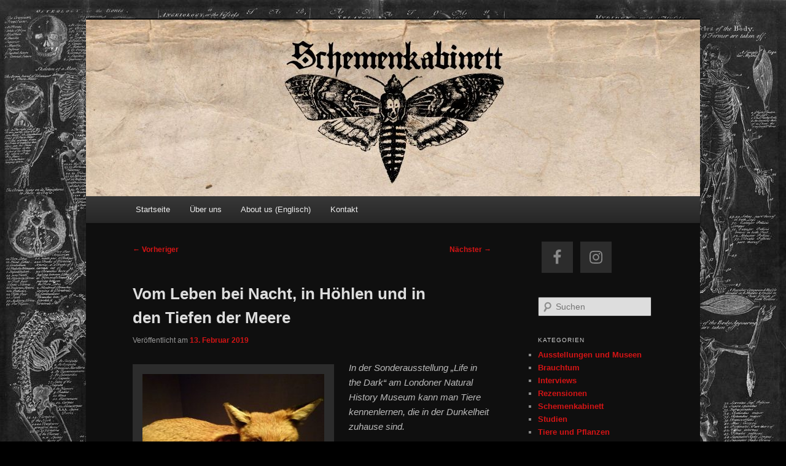

--- FILE ---
content_type: text/html; charset=UTF-8
request_url: https://www.schemenkabinett.de/vom-leben-bei-nacht-in-hoehlen-und-in-den-tiefen-der-meere/
body_size: 16698
content:
<!DOCTYPE html>
<!--[if IE 6]>
<html id="ie6" lang="de">
<![endif]-->
<!--[if IE 7]>
<html id="ie7" lang="de">
<![endif]-->
<!--[if IE 8]>
<html id="ie8" lang="de">
<![endif]-->
<!--[if !(IE 6) & !(IE 7) & !(IE 8)]><!-->
<html lang="de">
<!--<![endif]-->
<head>
<link rel="shortcut icon" href="https://www.schemenkabinett.de/wp-content/themes/twentyeleven-child/favicon.ico" />
<meta charset="UTF-8" />
<meta name="viewport" content="width=device-width" />

<link rel="profile" href="http://gmpg.org/xfn/11" />
<link rel="pingback" href="https://www.schemenkabinett.de/xmlrpc.php" />
<!--[if lt IE 9]>
<script src="https://www.schemenkabinett.de/wp-content/themes/twentyeleven/js/html5.js" type="text/javascript"></script>
<![endif]-->
<meta name='robots' content='index, follow, max-image-preview:large, max-snippet:-1, max-video-preview:-1' />
	<style>img:is([sizes="auto" i], [sizes^="auto," i]) { contain-intrinsic-size: 3000px 1500px }</style>
	
	<!-- This site is optimized with the Yoast SEO plugin v24.5 - https://yoast.com/wordpress/plugins/seo/ -->
	<title>Vom Leben bei Nacht, in Höhlen und in den Tiefen der Meere - Schemenkabinett</title>
	<link rel="canonical" href="http://www.schemenkabinett.de/vom-leben-bei-nacht-in-hoehlen-und-in-den-tiefen-der-meere/" />
	<meta property="og:locale" content="de_DE" />
	<meta property="og:type" content="article" />
	<meta property="og:title" content="Vom Leben bei Nacht, in Höhlen und in den Tiefen der Meere - Schemenkabinett" />
	<meta property="og:description" content="In der Sonderausstellung &#8222;Life in the Dark&#8220; am Londoner Natural History Museum kann man Tiere kennenlernen, die in der Dunkelheit zuhause sind. Begegnungen von Angesicht zu Angesicht mit den Wesen der Dunkelheit verspricht die aktuelle Sonderausstellung &#8222;Life in the Dark&#8220; &hellip; Weiterlesen &rarr;" />
	<meta property="og:url" content="http://www.schemenkabinett.de/vom-leben-bei-nacht-in-hoehlen-und-in-den-tiefen-der-meere/" />
	<meta property="og:site_name" content="Schemenkabinett" />
	<meta property="article:published_time" content="2019-02-13T17:44:10+00:00" />
	<meta property="og:image" content="http://www.schemenkabinett.de/wp-content/uploads/2019/02/Life_in_the_Dark_1-300x225.jpg" />
	<meta name="author" content="Schemenkabinett" />
	<meta name="twitter:card" content="summary_large_image" />
	<meta name="twitter:label1" content="Verfasst von" />
	<meta name="twitter:data1" content="Schemenkabinett" />
	<meta name="twitter:label2" content="Geschätzte Lesezeit" />
	<meta name="twitter:data2" content="7 Minuten" />
	<script type="application/ld+json" class="yoast-schema-graph">{"@context":"https://schema.org","@graph":[{"@type":"WebPage","@id":"http://www.schemenkabinett.de/vom-leben-bei-nacht-in-hoehlen-und-in-den-tiefen-der-meere/","url":"http://www.schemenkabinett.de/vom-leben-bei-nacht-in-hoehlen-und-in-den-tiefen-der-meere/","name":"Vom Leben bei Nacht, in Höhlen und in den Tiefen der Meere - Schemenkabinett","isPartOf":{"@id":"http://www.schemenkabinett.de/#website"},"primaryImageOfPage":{"@id":"http://www.schemenkabinett.de/vom-leben-bei-nacht-in-hoehlen-und-in-den-tiefen-der-meere/#primaryimage"},"image":{"@id":"http://www.schemenkabinett.de/vom-leben-bei-nacht-in-hoehlen-und-in-den-tiefen-der-meere/#primaryimage"},"thumbnailUrl":"http://www.schemenkabinett.de/wp-content/uploads/2019/02/Life_in_the_Dark_1-300x225.jpg","datePublished":"2019-02-13T17:44:10+00:00","author":{"@id":"http://www.schemenkabinett.de/#/schema/person/e4f703033c8f2688be28b496ea39ec71"},"breadcrumb":{"@id":"http://www.schemenkabinett.de/vom-leben-bei-nacht-in-hoehlen-und-in-den-tiefen-der-meere/#breadcrumb"},"inLanguage":"de","potentialAction":[{"@type":"ReadAction","target":["http://www.schemenkabinett.de/vom-leben-bei-nacht-in-hoehlen-und-in-den-tiefen-der-meere/"]}]},{"@type":"ImageObject","inLanguage":"de","@id":"http://www.schemenkabinett.de/vom-leben-bei-nacht-in-hoehlen-und-in-den-tiefen-der-meere/#primaryimage","url":"https://www.schemenkabinett.de/wp-content/uploads/2019/02/Life_in_the_Dark_1.jpg","contentUrl":"https://www.schemenkabinett.de/wp-content/uploads/2019/02/Life_in_the_Dark_1.jpg","width":1036,"height":777},{"@type":"BreadcrumbList","@id":"http://www.schemenkabinett.de/vom-leben-bei-nacht-in-hoehlen-und-in-den-tiefen-der-meere/#breadcrumb","itemListElement":[{"@type":"ListItem","position":1,"name":"Home","item":"http://www.schemenkabinett.de/"},{"@type":"ListItem","position":2,"name":"Vom Leben bei Nacht, in Höhlen und in den Tiefen der Meere"}]},{"@type":"WebSite","@id":"http://www.schemenkabinett.de/#website","url":"http://www.schemenkabinett.de/","name":"Schemenkabinett","description":"","potentialAction":[{"@type":"SearchAction","target":{"@type":"EntryPoint","urlTemplate":"http://www.schemenkabinett.de/?s={search_term_string}"},"query-input":{"@type":"PropertyValueSpecification","valueRequired":true,"valueName":"search_term_string"}}],"inLanguage":"de"},{"@type":"Person","@id":"http://www.schemenkabinett.de/#/schema/person/e4f703033c8f2688be28b496ea39ec71","name":"Schemenkabinett","image":{"@type":"ImageObject","inLanguage":"de","@id":"http://www.schemenkabinett.de/#/schema/person/image/","url":"https://secure.gravatar.com/avatar/f047aeb5a8fead75e83bef8b968381fd500e9085308ca6710586d9e76bb8ebd5?s=96&d=mm&r=g","contentUrl":"https://secure.gravatar.com/avatar/f047aeb5a8fead75e83bef8b968381fd500e9085308ca6710586d9e76bb8ebd5?s=96&d=mm&r=g","caption":"Schemenkabinett"},"sameAs":["http://www.schemenkabinett.de/"],"url":"https://www.schemenkabinett.de/author/schemenkabinett/"}]}</script>
	<!-- / Yoast SEO plugin. -->


<link rel="alternate" type="application/rss+xml" title="Schemenkabinett &raquo; Feed" href="https://www.schemenkabinett.de/feed/" />
<link rel="alternate" type="application/rss+xml" title="Schemenkabinett &raquo; Kommentar-Feed" href="https://www.schemenkabinett.de/comments/feed/" />
<link rel="alternate" type="application/rss+xml" title="Schemenkabinett &raquo; Vom Leben bei Nacht, in Höhlen und in den Tiefen der Meere-Kommentar-Feed" href="https://www.schemenkabinett.de/vom-leben-bei-nacht-in-hoehlen-und-in-den-tiefen-der-meere/feed/" />
<script type="text/javascript">
/* <![CDATA[ */
window._wpemojiSettings = {"baseUrl":"https:\/\/s.w.org\/images\/core\/emoji\/16.0.1\/72x72\/","ext":".png","svgUrl":"https:\/\/s.w.org\/images\/core\/emoji\/16.0.1\/svg\/","svgExt":".svg","source":{"concatemoji":"https:\/\/www.schemenkabinett.de\/wp-includes\/js\/wp-emoji-release.min.js?ver=6.8.3"}};
/*! This file is auto-generated */
!function(s,n){var o,i,e;function c(e){try{var t={supportTests:e,timestamp:(new Date).valueOf()};sessionStorage.setItem(o,JSON.stringify(t))}catch(e){}}function p(e,t,n){e.clearRect(0,0,e.canvas.width,e.canvas.height),e.fillText(t,0,0);var t=new Uint32Array(e.getImageData(0,0,e.canvas.width,e.canvas.height).data),a=(e.clearRect(0,0,e.canvas.width,e.canvas.height),e.fillText(n,0,0),new Uint32Array(e.getImageData(0,0,e.canvas.width,e.canvas.height).data));return t.every(function(e,t){return e===a[t]})}function u(e,t){e.clearRect(0,0,e.canvas.width,e.canvas.height),e.fillText(t,0,0);for(var n=e.getImageData(16,16,1,1),a=0;a<n.data.length;a++)if(0!==n.data[a])return!1;return!0}function f(e,t,n,a){switch(t){case"flag":return n(e,"\ud83c\udff3\ufe0f\u200d\u26a7\ufe0f","\ud83c\udff3\ufe0f\u200b\u26a7\ufe0f")?!1:!n(e,"\ud83c\udde8\ud83c\uddf6","\ud83c\udde8\u200b\ud83c\uddf6")&&!n(e,"\ud83c\udff4\udb40\udc67\udb40\udc62\udb40\udc65\udb40\udc6e\udb40\udc67\udb40\udc7f","\ud83c\udff4\u200b\udb40\udc67\u200b\udb40\udc62\u200b\udb40\udc65\u200b\udb40\udc6e\u200b\udb40\udc67\u200b\udb40\udc7f");case"emoji":return!a(e,"\ud83e\udedf")}return!1}function g(e,t,n,a){var r="undefined"!=typeof WorkerGlobalScope&&self instanceof WorkerGlobalScope?new OffscreenCanvas(300,150):s.createElement("canvas"),o=r.getContext("2d",{willReadFrequently:!0}),i=(o.textBaseline="top",o.font="600 32px Arial",{});return e.forEach(function(e){i[e]=t(o,e,n,a)}),i}function t(e){var t=s.createElement("script");t.src=e,t.defer=!0,s.head.appendChild(t)}"undefined"!=typeof Promise&&(o="wpEmojiSettingsSupports",i=["flag","emoji"],n.supports={everything:!0,everythingExceptFlag:!0},e=new Promise(function(e){s.addEventListener("DOMContentLoaded",e,{once:!0})}),new Promise(function(t){var n=function(){try{var e=JSON.parse(sessionStorage.getItem(o));if("object"==typeof e&&"number"==typeof e.timestamp&&(new Date).valueOf()<e.timestamp+604800&&"object"==typeof e.supportTests)return e.supportTests}catch(e){}return null}();if(!n){if("undefined"!=typeof Worker&&"undefined"!=typeof OffscreenCanvas&&"undefined"!=typeof URL&&URL.createObjectURL&&"undefined"!=typeof Blob)try{var e="postMessage("+g.toString()+"("+[JSON.stringify(i),f.toString(),p.toString(),u.toString()].join(",")+"));",a=new Blob([e],{type:"text/javascript"}),r=new Worker(URL.createObjectURL(a),{name:"wpTestEmojiSupports"});return void(r.onmessage=function(e){c(n=e.data),r.terminate(),t(n)})}catch(e){}c(n=g(i,f,p,u))}t(n)}).then(function(e){for(var t in e)n.supports[t]=e[t],n.supports.everything=n.supports.everything&&n.supports[t],"flag"!==t&&(n.supports.everythingExceptFlag=n.supports.everythingExceptFlag&&n.supports[t]);n.supports.everythingExceptFlag=n.supports.everythingExceptFlag&&!n.supports.flag,n.DOMReady=!1,n.readyCallback=function(){n.DOMReady=!0}}).then(function(){return e}).then(function(){var e;n.supports.everything||(n.readyCallback(),(e=n.source||{}).concatemoji?t(e.concatemoji):e.wpemoji&&e.twemoji&&(t(e.twemoji),t(e.wpemoji)))}))}((window,document),window._wpemojiSettings);
/* ]]> */
</script>
<link rel='stylesheet' id='moztheme2011-css' href='http://www.schemenkabinett.de/wp-content/plugins/twenty-eleven-theme-extensions/moztheme2011.css?ver=6.8.3' type='text/css' media='all' />
<link rel='stylesheet' id='openid-css' href='https://www.schemenkabinett.de/wp-content/plugins/openid/f/openid.css?ver=519' type='text/css' media='all' />
<style id='wp-emoji-styles-inline-css' type='text/css'>

	img.wp-smiley, img.emoji {
		display: inline !important;
		border: none !important;
		box-shadow: none !important;
		height: 1em !important;
		width: 1em !important;
		margin: 0 0.07em !important;
		vertical-align: -0.1em !important;
		background: none !important;
		padding: 0 !important;
	}
</style>
<link rel='stylesheet' id='wp-block-library-css' href='https://www.schemenkabinett.de/wp-includes/css/dist/block-library/style.min.css?ver=6.8.3' type='text/css' media='all' />
<style id='wp-block-library-theme-inline-css' type='text/css'>
.wp-block-audio :where(figcaption){color:#555;font-size:13px;text-align:center}.is-dark-theme .wp-block-audio :where(figcaption){color:#ffffffa6}.wp-block-audio{margin:0 0 1em}.wp-block-code{border:1px solid #ccc;border-radius:4px;font-family:Menlo,Consolas,monaco,monospace;padding:.8em 1em}.wp-block-embed :where(figcaption){color:#555;font-size:13px;text-align:center}.is-dark-theme .wp-block-embed :where(figcaption){color:#ffffffa6}.wp-block-embed{margin:0 0 1em}.blocks-gallery-caption{color:#555;font-size:13px;text-align:center}.is-dark-theme .blocks-gallery-caption{color:#ffffffa6}:root :where(.wp-block-image figcaption){color:#555;font-size:13px;text-align:center}.is-dark-theme :root :where(.wp-block-image figcaption){color:#ffffffa6}.wp-block-image{margin:0 0 1em}.wp-block-pullquote{border-bottom:4px solid;border-top:4px solid;color:currentColor;margin-bottom:1.75em}.wp-block-pullquote cite,.wp-block-pullquote footer,.wp-block-pullquote__citation{color:currentColor;font-size:.8125em;font-style:normal;text-transform:uppercase}.wp-block-quote{border-left:.25em solid;margin:0 0 1.75em;padding-left:1em}.wp-block-quote cite,.wp-block-quote footer{color:currentColor;font-size:.8125em;font-style:normal;position:relative}.wp-block-quote:where(.has-text-align-right){border-left:none;border-right:.25em solid;padding-left:0;padding-right:1em}.wp-block-quote:where(.has-text-align-center){border:none;padding-left:0}.wp-block-quote.is-large,.wp-block-quote.is-style-large,.wp-block-quote:where(.is-style-plain){border:none}.wp-block-search .wp-block-search__label{font-weight:700}.wp-block-search__button{border:1px solid #ccc;padding:.375em .625em}:where(.wp-block-group.has-background){padding:1.25em 2.375em}.wp-block-separator.has-css-opacity{opacity:.4}.wp-block-separator{border:none;border-bottom:2px solid;margin-left:auto;margin-right:auto}.wp-block-separator.has-alpha-channel-opacity{opacity:1}.wp-block-separator:not(.is-style-wide):not(.is-style-dots){width:100px}.wp-block-separator.has-background:not(.is-style-dots){border-bottom:none;height:1px}.wp-block-separator.has-background:not(.is-style-wide):not(.is-style-dots){height:2px}.wp-block-table{margin:0 0 1em}.wp-block-table td,.wp-block-table th{word-break:normal}.wp-block-table :where(figcaption){color:#555;font-size:13px;text-align:center}.is-dark-theme .wp-block-table :where(figcaption){color:#ffffffa6}.wp-block-video :where(figcaption){color:#555;font-size:13px;text-align:center}.is-dark-theme .wp-block-video :where(figcaption){color:#ffffffa6}.wp-block-video{margin:0 0 1em}:root :where(.wp-block-template-part.has-background){margin-bottom:0;margin-top:0;padding:1.25em 2.375em}
</style>
<style id='classic-theme-styles-inline-css' type='text/css'>
/*! This file is auto-generated */
.wp-block-button__link{color:#fff;background-color:#32373c;border-radius:9999px;box-shadow:none;text-decoration:none;padding:calc(.667em + 2px) calc(1.333em + 2px);font-size:1.125em}.wp-block-file__button{background:#32373c;color:#fff;text-decoration:none}
</style>
<style id='global-styles-inline-css' type='text/css'>
:root{--wp--preset--aspect-ratio--square: 1;--wp--preset--aspect-ratio--4-3: 4/3;--wp--preset--aspect-ratio--3-4: 3/4;--wp--preset--aspect-ratio--3-2: 3/2;--wp--preset--aspect-ratio--2-3: 2/3;--wp--preset--aspect-ratio--16-9: 16/9;--wp--preset--aspect-ratio--9-16: 9/16;--wp--preset--color--black: #000;--wp--preset--color--cyan-bluish-gray: #abb8c3;--wp--preset--color--white: #fff;--wp--preset--color--pale-pink: #f78da7;--wp--preset--color--vivid-red: #cf2e2e;--wp--preset--color--luminous-vivid-orange: #ff6900;--wp--preset--color--luminous-vivid-amber: #fcb900;--wp--preset--color--light-green-cyan: #7bdcb5;--wp--preset--color--vivid-green-cyan: #00d084;--wp--preset--color--pale-cyan-blue: #8ed1fc;--wp--preset--color--vivid-cyan-blue: #0693e3;--wp--preset--color--vivid-purple: #9b51e0;--wp--preset--color--blue: #1982d1;--wp--preset--color--dark-gray: #373737;--wp--preset--color--medium-gray: #666;--wp--preset--color--light-gray: #e2e2e2;--wp--preset--gradient--vivid-cyan-blue-to-vivid-purple: linear-gradient(135deg,rgba(6,147,227,1) 0%,rgb(155,81,224) 100%);--wp--preset--gradient--light-green-cyan-to-vivid-green-cyan: linear-gradient(135deg,rgb(122,220,180) 0%,rgb(0,208,130) 100%);--wp--preset--gradient--luminous-vivid-amber-to-luminous-vivid-orange: linear-gradient(135deg,rgba(252,185,0,1) 0%,rgba(255,105,0,1) 100%);--wp--preset--gradient--luminous-vivid-orange-to-vivid-red: linear-gradient(135deg,rgba(255,105,0,1) 0%,rgb(207,46,46) 100%);--wp--preset--gradient--very-light-gray-to-cyan-bluish-gray: linear-gradient(135deg,rgb(238,238,238) 0%,rgb(169,184,195) 100%);--wp--preset--gradient--cool-to-warm-spectrum: linear-gradient(135deg,rgb(74,234,220) 0%,rgb(151,120,209) 20%,rgb(207,42,186) 40%,rgb(238,44,130) 60%,rgb(251,105,98) 80%,rgb(254,248,76) 100%);--wp--preset--gradient--blush-light-purple: linear-gradient(135deg,rgb(255,206,236) 0%,rgb(152,150,240) 100%);--wp--preset--gradient--blush-bordeaux: linear-gradient(135deg,rgb(254,205,165) 0%,rgb(254,45,45) 50%,rgb(107,0,62) 100%);--wp--preset--gradient--luminous-dusk: linear-gradient(135deg,rgb(255,203,112) 0%,rgb(199,81,192) 50%,rgb(65,88,208) 100%);--wp--preset--gradient--pale-ocean: linear-gradient(135deg,rgb(255,245,203) 0%,rgb(182,227,212) 50%,rgb(51,167,181) 100%);--wp--preset--gradient--electric-grass: linear-gradient(135deg,rgb(202,248,128) 0%,rgb(113,206,126) 100%);--wp--preset--gradient--midnight: linear-gradient(135deg,rgb(2,3,129) 0%,rgb(40,116,252) 100%);--wp--preset--font-size--small: 13px;--wp--preset--font-size--medium: 20px;--wp--preset--font-size--large: 36px;--wp--preset--font-size--x-large: 42px;--wp--preset--spacing--20: 0.44rem;--wp--preset--spacing--30: 0.67rem;--wp--preset--spacing--40: 1rem;--wp--preset--spacing--50: 1.5rem;--wp--preset--spacing--60: 2.25rem;--wp--preset--spacing--70: 3.38rem;--wp--preset--spacing--80: 5.06rem;--wp--preset--shadow--natural: 6px 6px 9px rgba(0, 0, 0, 0.2);--wp--preset--shadow--deep: 12px 12px 50px rgba(0, 0, 0, 0.4);--wp--preset--shadow--sharp: 6px 6px 0px rgba(0, 0, 0, 0.2);--wp--preset--shadow--outlined: 6px 6px 0px -3px rgba(255, 255, 255, 1), 6px 6px rgba(0, 0, 0, 1);--wp--preset--shadow--crisp: 6px 6px 0px rgba(0, 0, 0, 1);}:where(.is-layout-flex){gap: 0.5em;}:where(.is-layout-grid){gap: 0.5em;}body .is-layout-flex{display: flex;}.is-layout-flex{flex-wrap: wrap;align-items: center;}.is-layout-flex > :is(*, div){margin: 0;}body .is-layout-grid{display: grid;}.is-layout-grid > :is(*, div){margin: 0;}:where(.wp-block-columns.is-layout-flex){gap: 2em;}:where(.wp-block-columns.is-layout-grid){gap: 2em;}:where(.wp-block-post-template.is-layout-flex){gap: 1.25em;}:where(.wp-block-post-template.is-layout-grid){gap: 1.25em;}.has-black-color{color: var(--wp--preset--color--black) !important;}.has-cyan-bluish-gray-color{color: var(--wp--preset--color--cyan-bluish-gray) !important;}.has-white-color{color: var(--wp--preset--color--white) !important;}.has-pale-pink-color{color: var(--wp--preset--color--pale-pink) !important;}.has-vivid-red-color{color: var(--wp--preset--color--vivid-red) !important;}.has-luminous-vivid-orange-color{color: var(--wp--preset--color--luminous-vivid-orange) !important;}.has-luminous-vivid-amber-color{color: var(--wp--preset--color--luminous-vivid-amber) !important;}.has-light-green-cyan-color{color: var(--wp--preset--color--light-green-cyan) !important;}.has-vivid-green-cyan-color{color: var(--wp--preset--color--vivid-green-cyan) !important;}.has-pale-cyan-blue-color{color: var(--wp--preset--color--pale-cyan-blue) !important;}.has-vivid-cyan-blue-color{color: var(--wp--preset--color--vivid-cyan-blue) !important;}.has-vivid-purple-color{color: var(--wp--preset--color--vivid-purple) !important;}.has-black-background-color{background-color: var(--wp--preset--color--black) !important;}.has-cyan-bluish-gray-background-color{background-color: var(--wp--preset--color--cyan-bluish-gray) !important;}.has-white-background-color{background-color: var(--wp--preset--color--white) !important;}.has-pale-pink-background-color{background-color: var(--wp--preset--color--pale-pink) !important;}.has-vivid-red-background-color{background-color: var(--wp--preset--color--vivid-red) !important;}.has-luminous-vivid-orange-background-color{background-color: var(--wp--preset--color--luminous-vivid-orange) !important;}.has-luminous-vivid-amber-background-color{background-color: var(--wp--preset--color--luminous-vivid-amber) !important;}.has-light-green-cyan-background-color{background-color: var(--wp--preset--color--light-green-cyan) !important;}.has-vivid-green-cyan-background-color{background-color: var(--wp--preset--color--vivid-green-cyan) !important;}.has-pale-cyan-blue-background-color{background-color: var(--wp--preset--color--pale-cyan-blue) !important;}.has-vivid-cyan-blue-background-color{background-color: var(--wp--preset--color--vivid-cyan-blue) !important;}.has-vivid-purple-background-color{background-color: var(--wp--preset--color--vivid-purple) !important;}.has-black-border-color{border-color: var(--wp--preset--color--black) !important;}.has-cyan-bluish-gray-border-color{border-color: var(--wp--preset--color--cyan-bluish-gray) !important;}.has-white-border-color{border-color: var(--wp--preset--color--white) !important;}.has-pale-pink-border-color{border-color: var(--wp--preset--color--pale-pink) !important;}.has-vivid-red-border-color{border-color: var(--wp--preset--color--vivid-red) !important;}.has-luminous-vivid-orange-border-color{border-color: var(--wp--preset--color--luminous-vivid-orange) !important;}.has-luminous-vivid-amber-border-color{border-color: var(--wp--preset--color--luminous-vivid-amber) !important;}.has-light-green-cyan-border-color{border-color: var(--wp--preset--color--light-green-cyan) !important;}.has-vivid-green-cyan-border-color{border-color: var(--wp--preset--color--vivid-green-cyan) !important;}.has-pale-cyan-blue-border-color{border-color: var(--wp--preset--color--pale-cyan-blue) !important;}.has-vivid-cyan-blue-border-color{border-color: var(--wp--preset--color--vivid-cyan-blue) !important;}.has-vivid-purple-border-color{border-color: var(--wp--preset--color--vivid-purple) !important;}.has-vivid-cyan-blue-to-vivid-purple-gradient-background{background: var(--wp--preset--gradient--vivid-cyan-blue-to-vivid-purple) !important;}.has-light-green-cyan-to-vivid-green-cyan-gradient-background{background: var(--wp--preset--gradient--light-green-cyan-to-vivid-green-cyan) !important;}.has-luminous-vivid-amber-to-luminous-vivid-orange-gradient-background{background: var(--wp--preset--gradient--luminous-vivid-amber-to-luminous-vivid-orange) !important;}.has-luminous-vivid-orange-to-vivid-red-gradient-background{background: var(--wp--preset--gradient--luminous-vivid-orange-to-vivid-red) !important;}.has-very-light-gray-to-cyan-bluish-gray-gradient-background{background: var(--wp--preset--gradient--very-light-gray-to-cyan-bluish-gray) !important;}.has-cool-to-warm-spectrum-gradient-background{background: var(--wp--preset--gradient--cool-to-warm-spectrum) !important;}.has-blush-light-purple-gradient-background{background: var(--wp--preset--gradient--blush-light-purple) !important;}.has-blush-bordeaux-gradient-background{background: var(--wp--preset--gradient--blush-bordeaux) !important;}.has-luminous-dusk-gradient-background{background: var(--wp--preset--gradient--luminous-dusk) !important;}.has-pale-ocean-gradient-background{background: var(--wp--preset--gradient--pale-ocean) !important;}.has-electric-grass-gradient-background{background: var(--wp--preset--gradient--electric-grass) !important;}.has-midnight-gradient-background{background: var(--wp--preset--gradient--midnight) !important;}.has-small-font-size{font-size: var(--wp--preset--font-size--small) !important;}.has-medium-font-size{font-size: var(--wp--preset--font-size--medium) !important;}.has-large-font-size{font-size: var(--wp--preset--font-size--large) !important;}.has-x-large-font-size{font-size: var(--wp--preset--font-size--x-large) !important;}
:where(.wp-block-post-template.is-layout-flex){gap: 1.25em;}:where(.wp-block-post-template.is-layout-grid){gap: 1.25em;}
:where(.wp-block-columns.is-layout-flex){gap: 2em;}:where(.wp-block-columns.is-layout-grid){gap: 2em;}
:root :where(.wp-block-pullquote){font-size: 1.5em;line-height: 1.6;}
</style>
<link rel='stylesheet' id='contact-form-7-css' href='https://www.schemenkabinett.de/wp-content/plugins/contact-form-7/includes/css/styles.css?ver=5.7.7' type='text/css' media='all' />
<link rel='stylesheet' id='parent-style-css' href='https://www.schemenkabinett.de/wp-content/themes/twentyeleven/style.css?ver=6.8.3' type='text/css' media='all' />
<link rel='stylesheet' id='child-style-css' href='https://www.schemenkabinett.de/wp-content/themes/twentyeleven-child/style.css?ver=6.8.3' type='text/css' media='all' />
<link rel='stylesheet' id='twentyeleven-block-style-css' href='https://www.schemenkabinett.de/wp-content/themes/twentyeleven/blocks.css?ver=20240703' type='text/css' media='all' />
<link rel='stylesheet' id='dark-css' href='https://www.schemenkabinett.de/wp-content/themes/twentyeleven/colors/dark.css?ver=20240603' type='text/css' media='all' />
<style id='akismet-widget-style-inline-css' type='text/css'>

			.a-stats {
				--akismet-color-mid-green: #357b49;
				--akismet-color-white: #fff;
				--akismet-color-light-grey: #f6f7f7;

				max-width: 350px;
				width: auto;
			}

			.a-stats * {
				all: unset;
				box-sizing: border-box;
			}

			.a-stats strong {
				font-weight: 600;
			}

			.a-stats a.a-stats__link,
			.a-stats a.a-stats__link:visited,
			.a-stats a.a-stats__link:active {
				background: var(--akismet-color-mid-green);
				border: none;
				box-shadow: none;
				border-radius: 8px;
				color: var(--akismet-color-white);
				cursor: pointer;
				display: block;
				font-family: -apple-system, BlinkMacSystemFont, 'Segoe UI', 'Roboto', 'Oxygen-Sans', 'Ubuntu', 'Cantarell', 'Helvetica Neue', sans-serif;
				font-weight: 500;
				padding: 12px;
				text-align: center;
				text-decoration: none;
				transition: all 0.2s ease;
			}

			/* Extra specificity to deal with TwentyTwentyOne focus style */
			.widget .a-stats a.a-stats__link:focus {
				background: var(--akismet-color-mid-green);
				color: var(--akismet-color-white);
				text-decoration: none;
			}

			.a-stats a.a-stats__link:hover {
				filter: brightness(110%);
				box-shadow: 0 4px 12px rgba(0, 0, 0, 0.06), 0 0 2px rgba(0, 0, 0, 0.16);
			}

			.a-stats .count {
				color: var(--akismet-color-white);
				display: block;
				font-size: 1.5em;
				line-height: 1.4;
				padding: 0 13px;
				white-space: nowrap;
			}
		
</style>
<link rel='stylesheet' id='simple-social-icons-font-css' href='https://www.schemenkabinett.de/wp-content/plugins/simple-social-icons/css/style.css?ver=3.0.2' type='text/css' media='all' />
<link rel='stylesheet' id='igniteup-front-compulsory-css' href='https://www.schemenkabinett.de/wp-content/plugins/igniteup/includes/css/front-compulsory.css?ver=3.4.1' type='text/css' media='all' />
<link rel="https://api.w.org/" href="https://www.schemenkabinett.de/wp-json/" /><link rel="alternate" title="JSON" type="application/json" href="https://www.schemenkabinett.de/wp-json/wp/v2/posts/2890" /><link rel="EditURI" type="application/rsd+xml" title="RSD" href="https://www.schemenkabinett.de/xmlrpc.php?rsd" />
<meta name="generator" content="WordPress 6.8.3" />
<link rel='shortlink' href='https://www.schemenkabinett.de/?p=2890' />
<link rel="alternate" title="oEmbed (JSON)" type="application/json+oembed" href="https://www.schemenkabinett.de/wp-json/oembed/1.0/embed?url=https%3A%2F%2Fwww.schemenkabinett.de%2Fvom-leben-bei-nacht-in-hoehlen-und-in-den-tiefen-der-meere%2F" />
<link rel="alternate" title="oEmbed (XML)" type="text/xml+oembed" href="https://www.schemenkabinett.de/wp-json/oembed/1.0/embed?url=https%3A%2F%2Fwww.schemenkabinett.de%2Fvom-leben-bei-nacht-in-hoehlen-und-in-den-tiefen-der-meere%2F&#038;format=xml" />
<link rel="shortcut icon" href="http://www.schemenkabinett.de/wp-content/uploads/2021/03/favicon.ico" /><script type="text/javascript">igniteup_ajaxurl = "https://www.schemenkabinett.de/wp-admin/admin-ajax.php";</script>	<style>
		/* Link color */
		a,
		#site-title a:focus,
		#site-title a:hover,
		#site-title a:active,
		.entry-title a:hover,
		.entry-title a:focus,
		.entry-title a:active,
		.widget_twentyeleven_ephemera .comments-link a:hover,
		section.recent-posts .other-recent-posts a[rel="bookmark"]:hover,
		section.recent-posts .other-recent-posts .comments-link a:hover,
		.format-image footer.entry-meta a:hover,
		#site-generator a:hover {
			color: #d41415;
		}
		section.recent-posts .other-recent-posts .comments-link a:hover {
			border-color: #d41415;
		}
		article.feature-image.small .entry-summary p a:hover,
		.entry-header .comments-link a:hover,
		.entry-header .comments-link a:focus,
		.entry-header .comments-link a:active,
		.feature-slider a.active {
			background-color: #d41415;
		}
	</style>
	<style type="text/css">.recentcomments a{display:inline !important;padding:0 !important;margin:0 !important;}</style><script type="text/javascript" src="https://www.schemenkabinett.de/wp-includes/js/tw-sack.min.js?ver=1.6.1" id="sack-js"></script>
		<style type="text/css" id="twentyeleven-header-css">
				#site-title,
		#site-description {
			position: absolute;
			clip-path: inset(50%);
		}
				</style>
		<style type="text/css" id="custom-background-css">
body.custom-background { background-color: #000000; background-image: url("https://www.schemenkabinett.de/wp-content/uploads/2012/10/hintergrund.jpg"); background-position: center top; background-size: auto; background-repeat: repeat-y; background-attachment: fixed; }
</style>
	<link rel="icon" href="https://www.schemenkabinett.de/wp-content/uploads/2021/03/favicon.ico" sizes="32x32" />
<link rel="icon" href="https://www.schemenkabinett.de/wp-content/uploads/2021/03/favicon.ico" sizes="192x192" />
<link rel="apple-touch-icon" href="https://www.schemenkabinett.de/wp-content/uploads/2021/03/favicon.ico" />
<meta name="msapplication-TileImage" content="https://www.schemenkabinett.de/wp-content/uploads/2021/03/favicon.ico" />
</head>

<body class="wp-singular post-template-default single single-post postid-2890 single-format-standard custom-background wp-embed-responsive wp-theme-twentyeleven wp-child-theme-twentyeleven-child single-author two-column right-sidebar moz-sidebar-adjust moz-widget-list-adjust">

<div id="fb-root"></div>
<script>(function(d, s, id) {
  var js, fjs = d.getElementsByTagName(s)[0];
  if (d.getElementById(id)) return;
  js = d.createElement(s); js.id = id;
  js.src = "//connect.facebook.net/de_DE/sdk.js#xfbml=1&version=v2.6";
  fjs.parentNode.insertBefore(js, fjs);
}(document, 'script', 'facebook-jssdk'));</script>

<div id="page" class="hfeed">
	<header id="branding" role="banner">
			<hgroup>
				<h1 id="site-title"><span><a href="https://www.schemenkabinett.de/" rel="home">Schemenkabinett</a></span></h1>
				<h2 id="site-description"></h2>
			</hgroup>

						<a href="https://www.schemenkabinett.de/">
									<img src="https://www.schemenkabinett.de/wp-content/uploads/2012/10/banner.jpg" width="1000" height="288" alt="Schemenkabinett" />
							</a>
			


			<nav id="access" role="navigation">
				<h3 class="assistive-text">Hauptmenü</h3>
								<div class="skip-link"><a class="assistive-text" href="#content">Zum primären Inhalt springen</a></div>
												<div class="menu-menuleiste-container"><ul id="menu-menuleiste" class="menu"><li id="menu-item-45" class="menu-item menu-item-type-custom menu-item-object-custom menu-item-home menu-item-45"><a href="http://www.schemenkabinett.de/">Startseite</a></li>
<li id="menu-item-46" class="menu-item menu-item-type-post_type menu-item-object-page menu-item-46"><a href="https://www.schemenkabinett.de/ueber-uns/">Über uns</a></li>
<li id="menu-item-2068" class="menu-item menu-item-type-post_type menu-item-object-page menu-item-2068"><a href="https://www.schemenkabinett.de/about-us/">About us (Englisch)</a></li>
<li id="menu-item-47" class="menu-item menu-item-type-post_type menu-item-object-page menu-item-47"><a href="https://www.schemenkabinett.de/kontakt/">Kontakt</a></li>
</ul></div>			</nav><!-- #access -->
	</header><!-- #branding -->


	<div id="main">

		<div id="primary">
			<div id="content" role="main">

				
					<nav id="nav-single">
						<h3 class="assistive-text">Beitragsnavigation</h3>
						<span class="nav-previous"><a href="https://www.schemenkabinett.de/warum-tauben-den-tod-ankuendigen-und-totenhemden-vor-wiedergaengern-schuetzen/" rel="prev"><span class="meta-nav">&larr;</span> Vorheriger</a></span>
						<span class="nav-next"><a href="https://www.schemenkabinett.de/vortrag-zum-wave-gotik-treffen-in-leipzig/" rel="next">Nächster <span class="meta-nav">&rarr;</span></a></span>
					</nav><!-- #nav-single -->

					
<article id="post-2890" class="post-2890 post type-post status-publish format-standard hentry category-ausstellungen-und-museen">
	<header class="entry-header">
		<h1 class="entry-title">Vom Leben bei Nacht, in Höhlen und in den Tiefen der Meere</h1>

				<div class="entry-meta">
			<span class="sep">Veröffentlicht am </span><a href="https://www.schemenkabinett.de/vom-leben-bei-nacht-in-hoehlen-und-in-den-tiefen-der-meere/" title="18:44" rel="bookmark"><time class="entry-date" datetime="2019-02-13T18:44:10+01:00">13. Februar 2019</time></a><span class="by-author"> <span class="sep"> von </span> <span class="author vcard"><a class="url fn n" href="https://www.schemenkabinett.de/author/schemenkabinett/" title="Alle Beiträge von Schemenkabinett anzeigen" rel="author">Schemenkabinett</a></span></span>		</div><!-- .entry-meta -->
			</header><!-- .entry-header -->

	<div class="entry-content">
		<div id="attachment_2891" style="width: 310px" class="wp-caption alignleft"><a href="http://www.schemenkabinett.de/wp-content/uploads/2019/02/Life_in_the_Dark_1.jpg"><img fetchpriority="high" decoding="async" aria-describedby="caption-attachment-2891" class="wp-image-2891 size-medium" src="http://www.schemenkabinett.de/wp-content/uploads/2019/02/Life_in_the_Dark_1-300x225.jpg" alt="" width="300" height="225" srcset="https://www.schemenkabinett.de/wp-content/uploads/2019/02/Life_in_the_Dark_1-300x225.jpg 300w, https://www.schemenkabinett.de/wp-content/uploads/2019/02/Life_in_the_Dark_1-768x576.jpg 768w, https://www.schemenkabinett.de/wp-content/uploads/2019/02/Life_in_the_Dark_1-1024x768.jpg 1024w, https://www.schemenkabinett.de/wp-content/uploads/2019/02/Life_in_the_Dark_1-400x300.jpg 400w, https://www.schemenkabinett.de/wp-content/uploads/2019/02/Life_in_the_Dark_1.jpg 1036w" sizes="(max-width: 300px) 100vw, 300px" /></a><p id="caption-attachment-2891" class="wp-caption-text">Exponat zum Anfassen &#8211; so nah kommt man den Tieren der Dunkelheit</p></div>
<p><em>In der Sonderausstellung &#8222;Life in the Dark&#8220; am Londoner Natural History Museum kann man Tiere kennenlernen, die in der Dunkelheit zuhause sind.</em><span id="more-2890"></span></p>
<p>Begegnungen von Angesicht zu Angesicht mit den Wesen der Dunkelheit verspricht die aktuelle Sonderausstellung <a href="http://www.nhm.ac.uk/visit/exhibitions/life-in-the-dark.html" target="_blank" rel="noopener">&#8222;Life in the Dark&#8220;</a> (&#8222;Leben im Dunkeln&#8220;) am Londoner <a href="http://www.nhm.ac.uk/" target="_blank" rel="noopener">Natural History Museum</a>. Wir sind gespannt, was uns jenseits des Tageslichts erwarten wird. Gleich am Eingang zur Ausstellung begrüßt uns das Präparat eines Rotfuchses (<em>Vulpes vulpes</em>), welches man, wie viele andere Exponate hier, tatsächlich anfassen darf. Rotfüchse werden erst mit Einbruch der Dämmerung aktiv und nutzen das Licht von Mond und Sternen, aber auch von Straßenlaternen und Gebäuden, um auf Nahrungssuche zu gehen. Dämmerungs- und nachtaktive Tiere haben oft besonders große und lichtempfindliche Augen, mit denen sie auch sehr schwaches Licht wahrnehmen können. Präparate von Waldkauz (<em>Strix aluco</em>), Östlichem Graukehl-Nachtaffen (<em>Aotus trivirgatus</em>) und Sulawesi-Koboldmaki (<em>Tarsius spectrum</em>) starren uns aus Vitrinen mit ihren übergroßen Glasaugen an. Zwischen einigen Baumstämmen, die diesen Teil der Ausstellung wie einen Wald wirken lassen, kann man diverse weitere Tierpräparate und Skelette entdecken und erfahren, wie diese Wesen an ihr nächtliches Leben angepasst sind.</p>
<div id="attachment_2893" style="width: 310px" class="wp-caption alignright"><a href="http://www.schemenkabinett.de/wp-content/uploads/2019/02/Life_in_the_Dark_2.jpg"><img decoding="async" aria-describedby="caption-attachment-2893" class="wp-image-2893 size-medium" src="http://www.schemenkabinett.de/wp-content/uploads/2019/02/Life_in_the_Dark_2-300x225.jpg" alt="" width="300" height="225" srcset="https://www.schemenkabinett.de/wp-content/uploads/2019/02/Life_in_the_Dark_2-300x225.jpg 300w, https://www.schemenkabinett.de/wp-content/uploads/2019/02/Life_in_the_Dark_2-768x576.jpg 768w, https://www.schemenkabinett.de/wp-content/uploads/2019/02/Life_in_the_Dark_2-1024x768.jpg 1024w, https://www.schemenkabinett.de/wp-content/uploads/2019/02/Life_in_the_Dark_2-400x300.jpg 400w, https://www.schemenkabinett.de/wp-content/uploads/2019/02/Life_in_the_Dark_2.jpg 1036w" sizes="(max-width: 300px) 100vw, 300px" /></a><p id="caption-attachment-2893" class="wp-caption-text">Die großen Augen dieser nachtaktiven Tiere sind perfekt an schwaches Licht angepasst.</p></div>
<p>Sobald die Sonne untergeht, beginnen die Rufe der nachtaktiven Tiere zu ertönen. Bei vielen Arten dienen sie dazu, im Dunkel der Nacht potentielle Partner auf sich aufmerksam zu machen. Der Kakapo (<em>Strigops habroptilus</em>), ein flugunfähiger Papagei aus Neuseeland, zeichnet sich durch seine besonders lautstarken nächtlichen Paarungsrufe aus. Um zu rufen, setzt sich das Männchen in eine selbstgegrabene Mulde, die seine niederfrequenten Laute als Resonanzraum verstärkt. Doch auch im Schutz der Dunkelheit ist Vorsicht geboten, denn wer Geräusche erzeugt, verrät nicht nur den gewünschten Adressaten, wo er sich befindet. Der Gehörsinn ist bei vielen Tieren mit nächtlicher Lebensweise besonders leistungsfähig. Wildkaninchen (<em>Oryctolagus cuniculus</em>) können mit ihren großen Ohren beispielsweise schon im Inneren ihres Baus hören, ob es sicher ist, diesen zu verlassen. Die zunehmende Lichtverschmutzung durch den Menschen macht vielen Nachttieren zu schaffen. Der zu den Nachtreihern gehörende Kahnschnabel (<em>Cochlearius cochlearius</em>) ist nur ein Beispiel unter vielen. Dieser Vogel begibt sich nur im Dunkeln auf Nahrungssuche und fühlt sich durch künstliches Licht äußerst leicht gestört.</p>
<p>Fledermäuse orientieren sich bei ihrer nächtlichen Jagd mittels Echoortung. Den Ortungsrufen, die sie dazu ausstoßen, kann man in der Ausstellung an Hörstationen lauschen. Die hochfrequenten Laute wurden dafür so modifiziert, dass sie für den Menschen wahrnehmbar sind. Darüber hinaus kann man sich auch Geräusche anhören, die bestimmte Nachtfalter erzeugen. Sie gehören zur Leibspeise von Fledermäusen und versuchen deren Echoortung mit ihren schrillen Lauten durcheinanderzubringen.</p>
<div id="attachment_2894" style="width: 310px" class="wp-caption alignleft"><a href="http://www.schemenkabinett.de/wp-content/uploads/2019/02/Life_in_the_Dark_3.jpg"><img decoding="async" aria-describedby="caption-attachment-2894" class="wp-image-2894 size-medium" src="http://www.schemenkabinett.de/wp-content/uploads/2019/02/Life_in_the_Dark_3-300x225.jpg" alt="" width="300" height="225" srcset="https://www.schemenkabinett.de/wp-content/uploads/2019/02/Life_in_the_Dark_3-300x225.jpg 300w, https://www.schemenkabinett.de/wp-content/uploads/2019/02/Life_in_the_Dark_3-768x576.jpg 768w, https://www.schemenkabinett.de/wp-content/uploads/2019/02/Life_in_the_Dark_3-1024x768.jpg 1024w, https://www.schemenkabinett.de/wp-content/uploads/2019/02/Life_in_the_Dark_3-400x300.jpg 400w, https://www.schemenkabinett.de/wp-content/uploads/2019/02/Life_in_the_Dark_3.jpg 1036w" sizes="(max-width: 300px) 100vw, 300px" /></a><p id="caption-attachment-2894" class="wp-caption-text">Der Ausstellungsraum ist einer Höhle nachempfunden.</p></div>
<p>Durch einen Gang, von dessen Decke schwarze fledermausförmige Objekte hängen, die durch das flackernde Licht fast lebendig wirken, gelangen wir in den nächsten Teil der Ausstellung, welcher das Leben in Höhlen behandelt. Unterirdische Hohlräume bieten einen äußerst stabilen Lebensraum, der Tieren Schutz vor Witterung und Temperaturschwankungen bietet. Aber das Leben unter der Erde birgt auch Herausforderungen; und die permanente Dunkelheit ist eine davon. Ähnlich den Fledermäusen haben auch einige höhlenbewohnende Vögel im Laufe der Evolution die Fähigkeit zur Echoortung entwickelt. Verschiedene Arten der zu den Seglern gehörenden Salanganen (Collocaliini), die ihre Nester in großen Kolonien an den steilen Wänden von Höhlen bauen, orientieren sich auf diese Weise, wenn sie durch die Dunkelheit fliegen.</p>
<div id="attachment_2902" style="width: 310px" class="wp-caption alignright"><a href="http://www.schemenkabinett.de/wp-content/uploads/2019/02/Life_in_the_Dark_4.jpg"><img loading="lazy" decoding="async" aria-describedby="caption-attachment-2902" class="wp-image-2902 size-medium" src="http://www.schemenkabinett.de/wp-content/uploads/2019/02/Life_in_the_Dark_4-300x138.jpg" alt="" width="300" height="138" srcset="https://www.schemenkabinett.de/wp-content/uploads/2019/02/Life_in_the_Dark_4-300x138.jpg 300w, https://www.schemenkabinett.de/wp-content/uploads/2019/02/Life_in_the_Dark_4-768x352.jpg 768w, https://www.schemenkabinett.de/wp-content/uploads/2019/02/Life_in_the_Dark_4-1024x470.jpg 1024w, https://www.schemenkabinett.de/wp-content/uploads/2019/02/Life_in_the_Dark_4-500x229.jpg 500w, https://www.schemenkabinett.de/wp-content/uploads/2019/02/Life_in_the_Dark_4.jpg 1035w" sizes="auto, (max-width: 300px) 100vw, 300px" /></a><p id="caption-attachment-2902" class="wp-caption-text">Dank ihrer langen und empfindlichen Vorderbeine kommt die Geißelspinne <i>Euphrynichus bacillifer</i> gut in dunklen Höhlen zurecht.</p></div>
<p>Rund neunzig Prozent aller Höhlen auf der Erde sind vermutlich bislang unerforscht und es gibt noch viele unbekannte Arten von Höhlentieren zu entdecken (wie die erst 2015 aus Brasilien beschriebenen <a href="http://www.schemenkabinett.de/blinder-aasfresser-aus-kalksteinhoehlen/">blinden Weberknechte</a>). Beeindruckende Filmaufnahmen von Tauchgängen in mit Meerwasser gefluteten, teils klaustrophobisch engen Gängen zeigen, wie Höhlenkundler die unterirdische Welt mit Tauchausrüstung und jeder Menge Abenteuerlust erkunden. In der Ausstellung gibt es sogar lebende Höhlentiere zu sehen. In einem Aquarium schwimmen augenlose bleiche Fische. Es handelt sich um Blinde Höhlensalmler (<em>Astyanax mexicanus</em>) aus Mexiko. Die Vorfahren dieser Fische lebten einst in oberirdischen Gewässern. Als der Wasserstand in ihrem Lebensraum sank, wurden sie in unterirdischen Hohlräumen eingeschlossen. Über Generationen in absoluter Dunkelheit verloren die Fische nicht nur ihre Farbe, sondern auch ihr Sehvermögen. Andere Sinne, wie die Wahrnehmung von Druckwellen im Wasser mittels ihres Seitenlinienorgans, wurden hingegen schärfer. Auch Tast- und Geruchssinn sind bei Höhlentieren oft besonders gut entwickelt. Eine präparierte Geißelspinne der Art <em>Euphrynichus bacillifer</em> liegt in einem Schaukasten. Diese, mit den Webspinnen nur entfernt verwandten, Spinnentiere nehmen mit ihrem äußerst langen ersten Laufbeinpaar auch feinste Luftbewegungen wahr und packen blitzschnell zu, sobald ihnen ein Beutetier zu nahe kommt.</p>
<div id="attachment_2896" style="width: 235px" class="wp-caption alignleft"><a href="http://www.schemenkabinett.de/wp-content/uploads/2019/02/Life_in_the_Dark_5.jpg"><img loading="lazy" decoding="async" aria-describedby="caption-attachment-2896" class="wp-image-2896 size-medium" src="http://www.schemenkabinett.de/wp-content/uploads/2019/02/Life_in_the_Dark_5-225x300.jpg" alt="" width="225" height="300" srcset="https://www.schemenkabinett.de/wp-content/uploads/2019/02/Life_in_the_Dark_5-225x300.jpg 225w, https://www.schemenkabinett.de/wp-content/uploads/2019/02/Life_in_the_Dark_5-768x1024.jpg 768w, https://www.schemenkabinett.de/wp-content/uploads/2019/02/Life_in_the_Dark_5.jpg 777w" sizes="auto, (max-width: 225px) 100vw, 225px" /></a><p id="caption-attachment-2896" class="wp-caption-text">Der tiefseebewohnende Ringelwurm <i>Eulagisca gigantea</i> besitzt äußerst starke Mundwerkzeuge.</p></div>
<p>Der Großteil des Wassers in den Weltmeeren wird nicht von Sonnenlicht erhellt, denn mit zunehmender Meerestiefe steigt nicht nur der Druck; es wird auch immer dunkler. Ab rund tausend Metern Tiefe verschwindet das Licht völlig. In der Ausstellung sind Filmaufnahmen einer Tiefseeexpedition zu sehen. Gemächlich bewegt sich ein ferngesteuerter Tauchroboter auf der Suche nach Lebewesen über den Meeresboden. Die Unterwassererkundung mittels Robotern hat in den vergangenen Jahren viele neue Erkenntnisse über die einzigartigen Bewohner der Tiefsee geliefert (und heute kann sogar jeder <a href="http://www.schemenkabinett.de/unbekannte-unterwasserwelten/">per Livestream</a> mit dabei sein). Die diversen Tiefseekreaturen, die in der Ausstellung zu sehen sind, wurden in Präparategläsern für die Ewigkeit konserviert. Darunter ist der räuberische Ringelwurm <em>Eulagisca gigantea</em>, der sich durch beeindruckend kräftige Kiefer auszeichnet, mit denen er auf dem Meeresboden seiner Beute nachstellt.</p>
<div id="attachment_2897" style="width: 310px" class="wp-caption alignright"><a href="http://www.schemenkabinett.de/wp-content/uploads/2019/02/Life_in_the_Dark_6.jpg"><img loading="lazy" decoding="async" aria-describedby="caption-attachment-2897" class="wp-image-2897 size-medium" src="http://www.schemenkabinett.de/wp-content/uploads/2019/02/Life_in_the_Dark_6-300x225.jpg" alt="" width="300" height="225" srcset="https://www.schemenkabinett.de/wp-content/uploads/2019/02/Life_in_the_Dark_6-300x225.jpg 300w, https://www.schemenkabinett.de/wp-content/uploads/2019/02/Life_in_the_Dark_6-768x576.jpg 768w, https://www.schemenkabinett.de/wp-content/uploads/2019/02/Life_in_the_Dark_6-1024x768.jpg 1024w, https://www.schemenkabinett.de/wp-content/uploads/2019/02/Life_in_the_Dark_6-400x300.jpg 400w, https://www.schemenkabinett.de/wp-content/uploads/2019/02/Life_in_the_Dark_6.jpg 1036w" sizes="auto, (max-width: 300px) 100vw, 300px" /></a><p id="caption-attachment-2897" class="wp-caption-text">Die Lichtinstallation taucht die Exponate in ein schummriges Blau.</p></div>
<p>Ähnlich wie viele Höhlenbewohner verlassen sich auch zahlreiche Tiere, die in den Tiefen der Meere leben, auf ihren Geruchssinn, um wertvolle Nahrungsressourcen, wie beispielsweise verrottende Walkadaver, zu finden. Überraschend viele Tiefseetiere besitzen aber auch äußerst empfindliche Augen. Die Tiefsee ist nämlich keineswegs völlig lichtlos. Ein Großteil der Tiefseebewohner erzeugt selbst Licht; ein Vorgang, der als Biolumineszenz bezeichnet wird. Das so produzierte Licht kann dazu dienen, Beute zu sehen, anzulocken oder zu verwirren, Feinde zu vertreiben oder mit Artgenossen zu kommunizieren. Was für menschliche Augen nur als schwaches Leuchten erscheint, kann für die sensiblen Augen eines Tiefseefisches wie ein Feuerwerk wirken. Dies simulieren die über 1500 Leuchtdioden, die an der Decke des Ausstellungsraums installiert sind und diesen in ein bläuliches, auf- und abebbendes Licht tauchen. Wir sehen ein präpariertes Exemplar von <em>Malacosteus niger</em> aus der Familie der Barten-Drachenfische. Diese Fische besitzen sowohl Leuchtorgane für blaues als auch für rotes Licht. Das blaue Licht dient ihnen zum Beutefang. Rotes Licht ist in den Tiefen der Ozeane etwas ganz Besonderes: Nur sehr wenige Organismen können es erzeugen und wahrnehmen. Die Barten-Drachenfische nutzen es, um Partner anlocken, ohne dabei Feinde auf sich aufmerksam zu machen. Nachdem wir noch einige weitere Präparate biolumineszenter Tiefseetiere gesehen haben, nähern wir uns dem Ausgang. Wir verlassen die mondbeschienenen Wälder, dunklen Höhlengänge und leuchtenden Unterwasserwelten und widmen uns wieder dem Leben im Tageslicht.</p>
<div id="attachment_2898" style="width: 310px" class="wp-caption alignleft"><a href="http://www.schemenkabinett.de/wp-content/uploads/2019/02/Life_in_the_Dark_7.jpg"><img loading="lazy" decoding="async" aria-describedby="caption-attachment-2898" class="wp-image-2898 size-medium" src="http://www.schemenkabinett.de/wp-content/uploads/2019/02/Life_in_the_Dark_7-300x225.jpg" alt="" width="300" height="225" srcset="https://www.schemenkabinett.de/wp-content/uploads/2019/02/Life_in_the_Dark_7-300x225.jpg 300w, https://www.schemenkabinett.de/wp-content/uploads/2019/02/Life_in_the_Dark_7-768x576.jpg 768w, https://www.schemenkabinett.de/wp-content/uploads/2019/02/Life_in_the_Dark_7-1024x768.jpg 1024w, https://www.schemenkabinett.de/wp-content/uploads/2019/02/Life_in_the_Dark_7-400x300.jpg 400w, https://www.schemenkabinett.de/wp-content/uploads/2019/02/Life_in_the_Dark_7.jpg 1036w" sizes="auto, (max-width: 300px) 100vw, 300px" /></a><p id="caption-attachment-2898" class="wp-caption-text">Mit seinen Artgenossen kommuniziert der Barten-Drachenfisch <i>Malacosteus niger</i> mittels Rotlicht.</p></div>
<p>Die Sonderausstellung &#8222;Life in the Dark&#8220; ist insgesamt relativ umfangreich und vermittelt viele Informationen. Die erklärenden Texte und Videos sind aber größtenteils angenehm kurz gehalten und durchweg unterhaltsam. Die Ausstellung lädt zum Entdecken ein; so kann man beispielsweise am eigenen Leib erfahren, wie streng Fledermauskot riecht und erleben, wie einige Schlangen ihre Umgebung mittels Infrarotstrahlung wahrnehmen. Außerdem ist es ausdrücklich erwünscht, bestimmte Exponate anzufassen. Wir fühlten uns wiederholt an die thematisch sehr ähnliche Sonderausstellung <a href="http://www.schemenkabinett.de/lichtlose-welten-die-ausstellung-leben-in-der-dunkelheit-in-muenster/">&#8222;Leben in der Dunkelheit&#8220;</a> erinnert, die vor einigen Jahren im LWL-Museum für Naturkunde in Münster gezeigt wurde. Die Ausstellung am Natural History Museum ist aber insgesamt weniger verspielt und setzt einen stärkeren Schwerpunkt auf die Exponate, was uns generell gut gefallen hat. Die präsentierten Informationen sind sehr aktuell und beinhalten auch neueste Forschungsergebnisse, was sicher unter anderem daran liegt, dass diverse Wissenschaftler in die Konzeption der Ausstellung einbezogen wurden. Wer dem Sonnenlicht für eine Weile entkommen will, muss sich allerdings beeilen; nur noch bis zum 24. Februar 2019 kann man den Wesen der Dunkelheit einen Besuch abstatten.</p>
			</div><!-- .entry-content -->

	<footer class="entry-meta">
		Dieser Eintrag wurde von <a href="https://www.schemenkabinett.de/author/schemenkabinett/">Schemenkabinett</a> unter <a href="https://www.schemenkabinett.de/kategorie/ausstellungen-und-museen/" rel="category tag">Ausstellungen und Museen</a> veröffentlicht. Setze ein Lesezeichen für den <a href="https://www.schemenkabinett.de/vom-leben-bei-nacht-in-hoehlen-und-in-den-tiefen-der-meere/" title="Permalink zu Vom Leben bei Nacht, in Höhlen und in den Tiefen der Meere" rel="bookmark">Permalink</a>.
		
			</footer><!-- .entry-meta -->
</article><!-- #post-2890 -->

						<div id="comments">
	
	
	
		<div id="respond" class="comment-respond">
		<h3 id="reply-title" class="comment-reply-title">Schreibe einen Kommentar</h3><form action="https://www.schemenkabinett.de/wp-comments-post.php" method="post" id="commentform" class="comment-form"><p class="comment-notes"><span id="email-notes">Deine E-Mail-Adresse wird nicht veröffentlicht.</span> <span class="required-field-message">Erforderliche Felder sind mit <span class="required">*</span> markiert</span></p><p class="comment-form-comment"><label for="comment">Kommentar <span class="required">*</span></label> <textarea id="comment" name="comment" cols="45" rows="8" maxlength="65525" required="required"></textarea></p><p class="comment-form-author"><label for="author">Name</label> <input id="author" name="author" type="text" value="" size="30" maxlength="245" autocomplete="name" /></p>
<p class="comment-form-email"><label for="email">E-Mail-Adresse</label> <input id="email" name="email" type="text" value="" size="30" maxlength="100" aria-describedby="email-notes" autocomplete="email" /></p>
<p class="comment-form-url"><label for="url">Website</label> <input id="url" name="url" type="text" value="" size="30" maxlength="200" autocomplete="url" /></p>
<p class="form-submit"><input name="submit" type="submit" id="submit" class="submit" value="Kommentar abschicken" /> <input type='hidden' name='comment_post_ID' value='2890' id='comment_post_ID' />
<input type='hidden' name='comment_parent' id='comment_parent' value='0' />
</p><p style="display: none;"><input type="hidden" id="akismet_comment_nonce" name="akismet_comment_nonce" value="6994aef335" /></p><p style="display: none !important;" class="akismet-fields-container" data-prefix="ak_"><label>&#916;<textarea name="ak_hp_textarea" cols="45" rows="8" maxlength="100"></textarea></label><input type="hidden" id="ak_js_1" name="ak_js" value="249"/><script>document.getElementById( "ak_js_1" ).setAttribute( "value", ( new Date() ).getTime() );</script></p><input type="hidden" id="captchafree" name="captchafree" value="" />
<script type="text/javascript">
//<![CDATA[
	function gethash(){
		document.getElementById('captchafree').form.onsubmit = null;
		if(document.getElementById('submit')) document.getElementById('submit').value='Please wait...';
		var mysack = new sack("http://www.schemenkabinett.de/wp-content/plugins/wp-captcha-free/captcha-free.php");
		mysack.execute = 1;
		mysack.method = 'POST';
		mysack.onError = function() { alert('Unable to get Captcha-Free Hash!') };
		mysack.setVar('post_id', 2890);
		mysack.runAJAX();
		return false;
	}
	function gothash(myhash){
		document.getElementById('captchafree').value = myhash;
		// Workaround for Wordpress' retarded choice of naming the submit button same as a JS function name >:-(
		document.getElementById('submit').click();
	}
	document.getElementById('captchafree').form.onsubmit = gethash;
//]]>
</script>
<noscript><p><strong>Please note:</strong> JavaScript is required to post comments.</p></noscript>
</form>	</div><!-- #respond -->
	
</div><!-- #comments -->

				
			</div><!-- #content -->
		</div><!-- #primary -->

		<div id="secondary" class="widget-area" role="complementary">
			<aside id="simple-social-icons-2" class="widget simple-social-icons"><ul class="alignleft"><li class="ssi-facebook"><a href="https://www.facebook.com/Schemenkabinett/" target="_blank" rel="noopener noreferrer"><svg role="img" class="social-facebook" aria-labelledby="social-facebook-2"><use xlink:href="https://www.schemenkabinett.de/wp-content/plugins/simple-social-icons/symbol-defs.svg#social-facebook"></use></svg></a></li><li class="ssi-instagram"><a href="https://www.instagram.com/schemenkabinett/" target="_blank" rel="noopener noreferrer"><svg role="img" class="social-instagram" aria-labelledby="social-instagram-2"><use xlink:href="https://www.schemenkabinett.de/wp-content/plugins/simple-social-icons/symbol-defs.svg#social-instagram"></use></svg></a></li></ul></aside><aside id="search-2" class="widget widget_search">	<form method="get" id="searchform" action="https://www.schemenkabinett.de/">
		<label for="s" class="assistive-text">Suchen</label>
		<input type="text" class="field" name="s" id="s" placeholder="Suchen" />
		<input type="submit" class="submit" name="submit" id="searchsubmit" value="Suchen" />
	</form>
</aside><aside id="categories-2" class="widget widget_categories"><h3 class="widget-title">Kategorien</h3>
			<ul>
					<li class="cat-item cat-item-16"><a href="https://www.schemenkabinett.de/kategorie/ausstellungen-und-museen/">Ausstellungen und Museen</a>
</li>
	<li class="cat-item cat-item-12"><a href="https://www.schemenkabinett.de/kategorie/brauchtum/">Brauchtum</a>
</li>
	<li class="cat-item cat-item-21"><a href="https://www.schemenkabinett.de/kategorie/interviews/">Interviews</a>
</li>
	<li class="cat-item cat-item-14"><a href="https://www.schemenkabinett.de/kategorie/rezensionen/">Rezensionen</a>
</li>
	<li class="cat-item cat-item-20"><a href="https://www.schemenkabinett.de/kategorie/schemenkabinett/">Schemenkabinett</a>
</li>
	<li class="cat-item cat-item-13"><a href="https://www.schemenkabinett.de/kategorie/studien/">Studien</a>
</li>
	<li class="cat-item cat-item-18"><a href="https://www.schemenkabinett.de/kategorie/tiere-und-pflanzen/">Tiere und Pflanzen</a>
</li>
	<li class="cat-item cat-item-11"><a href="https://www.schemenkabinett.de/kategorie/videos/">Videos</a>
</li>
			</ul>

			</aside><aside id="recent-comments-2" class="widget widget_recent_comments"><h3 class="widget-title">Neueste Kommentare</h3><ul id="recentcomments"><li class="recentcomments"><span class="comment-author-link"><a href="http://www.schemenkabinett.de/" class="url" rel="ugc">Schemenkabinett</a></span> bei <a href="https://www.schemenkabinett.de/memento-mori-vom-leben-altern-und-sterben/#comment-689">Memento mori: Vom Leben, Altern und Sterben</a></li><li class="recentcomments"><span class="comment-author-link"><a href="http://www.schemenkabinett.de/" class="url" rel="ugc">Schemenkabinett</a></span> bei <a href="https://www.schemenkabinett.de/memento-mori-vom-leben-altern-und-sterben/#comment-688">Memento mori: Vom Leben, Altern und Sterben</a></li><li class="recentcomments"><span class="comment-author-link">Nabuccodonosor</span> bei <a href="https://www.schemenkabinett.de/ungeheuerliches-in-schloss-ambras/#comment-687">Ungeheuerliches in Schloss Ambras</a></li><li class="recentcomments"><span class="comment-author-link">Erhard Vobel</span> bei <a href="https://www.schemenkabinett.de/der-unentwirrbare-rattenkoenig/#comment-686">Der unentwirrbare Rattenkönig</a></li><li class="recentcomments"><span class="comment-author-link">Joel</span> bei <a href="https://www.schemenkabinett.de/pest/#comment-682">Pest!</a></li></ul></aside><aside id="meta-2" class="widget widget_meta"><h3 class="widget-title">Meta</h3>
		<ul>
						<li><a rel="nofollow" href="https://www.schemenkabinett.de/wp-login.php">Anmelden</a></li>
			<li><a href="https://www.schemenkabinett.de/feed/">Feed der Einträge</a></li>
			<li><a href="https://www.schemenkabinett.de/comments/feed/">Kommentar-Feed</a></li>

			<li><a href="https://de.wordpress.org/">WordPress.org</a></li>
		</ul>

		</aside><aside id="nav_menu-3" class="widget widget_nav_menu"><div class="menu-info-container"><ul id="menu-info" class="menu"><li id="menu-item-25" class="menu-item menu-item-type-post_type menu-item-object-page menu-item-25"><a href="https://www.schemenkabinett.de/impressum/">Impressum</a></li>
<li id="menu-item-2741" class="menu-item menu-item-type-post_type menu-item-object-page menu-item-privacy-policy menu-item-2741"><a rel="privacy-policy" href="https://www.schemenkabinett.de/datenschutzerklaerung/">Datenschutzerklärung</a></li>
</ul></div></aside>		</div><!-- #secondary .widget-area -->

	</div><!-- #main -->

	<footer id="colophon" role="contentinfo">

			

			<div id="site-generator">
								<a href="https://de.wordpress.org/" title="Eine semantische, persönliche Publikationsplattform">Mit Stolz präsentiert von WordPress</a>
&nbsp;&nbsp;&nbsp;&nbsp; <a href="http://www.bloggerei.de"><img src="http://www.bloggerei.de/bgpublicon11.jpg" width="80" height="15" border="0" alt="Blogverzeichnis - Blog Verzeichnis bloggerei.de" /></a>
			</div>
	</footer><!-- #colophon -->
</div><!-- #page -->

<script type="speculationrules">
{"prefetch":[{"source":"document","where":{"and":[{"href_matches":"\/*"},{"not":{"href_matches":["\/wp-*.php","\/wp-admin\/*","\/wp-content\/uploads\/*","\/wp-content\/*","\/wp-content\/plugins\/*","\/wp-content\/themes\/twentyeleven-child\/*","\/wp-content\/themes\/twentyeleven\/*","\/*\\?(.+)"]}},{"not":{"selector_matches":"a[rel~=\"nofollow\"]"}},{"not":{"selector_matches":".no-prefetch, .no-prefetch a"}}]},"eagerness":"conservative"}]}
</script>
<style type="text/css" media="screen">#simple-social-icons-2 ul li a, #simple-social-icons-2 ul li a:hover, #simple-social-icons-2 ul li a:focus { background-color: #2c2c2c !important; border-radius: 0px; color: #888888 !important; border: 0px #ffffff solid !important; font-size: 25px; padding: 13px; }  #simple-social-icons-2 ul li a:hover, #simple-social-icons-2 ul li a:focus { background-color: #d41415 !important; border-color: #ffffff !important; color: #f6d0d0 !important; }  #simple-social-icons-2 ul li a:focus { outline: 1px dotted #d41415 !important; }</style><!-- Matomo -->
<script>
  var _paq = window._paq = window._paq || [];
  /* tracker methods like "setCustomDimension" should be called before "trackPageView" */
  _paq.push(['trackPageView']);
  _paq.push(['enableLinkTracking']);
  (function() {
    var u="//www.schemenkabinett.de/piwik/";
    _paq.push(['setTrackerUrl', u+'piwik.php']);
    _paq.push(['setSiteId', '1']);
    var d=document, g=d.createElement('script'), s=d.getElementsByTagName('script')[0];
    g.async=true; g.src=u+'piwik.js'; s.parentNode.insertBefore(g,s);
  })();
</script>
<!-- End Matomo Code -->
<script type="text/javascript" src="https://www.schemenkabinett.de/wp-content/plugins/contact-form-7/includes/swv/js/index.js?ver=5.7.7" id="swv-js"></script>
<script type="text/javascript" id="contact-form-7-js-extra">
/* <![CDATA[ */
var wpcf7 = {"api":{"root":"https:\/\/www.schemenkabinett.de\/wp-json\/","namespace":"contact-form-7\/v1"}};
/* ]]> */
</script>
<script type="text/javascript" src="https://www.schemenkabinett.de/wp-content/plugins/contact-form-7/includes/js/index.js?ver=5.7.7" id="contact-form-7-js"></script>
<script defer type="text/javascript" src="https://www.schemenkabinett.de/wp-content/plugins/akismet/_inc/akismet-frontend.js?ver=1747686715" id="akismet-frontend-js"></script>

</body>
</html>

--- FILE ---
content_type: text/css
request_url: https://www.schemenkabinett.de/wp-content/themes/twentyeleven-child/style.css?ver=6.8.3
body_size: 133
content:
/*
Theme Name: Twenty Eleven Child
Description: Childtheme
Author: Parm von Oheimb
Author URI:
Template: twentyeleven
Version: 1.0
Tags:
*/

--- FILE ---
content_type: text/css
request_url: https://www.schemenkabinett.de/wp-content/plugins/igniteup/includes/css/front-compulsory.css?ver=3.4.1
body_size: 119
content:
#wp-admin-bar-igniteup_enabled{background-color: #C70000 !important;}
#wp-admin-bar-igniteup_enabled:hover a{background: #A20A0A !important;color: #FFFFFF !important;}